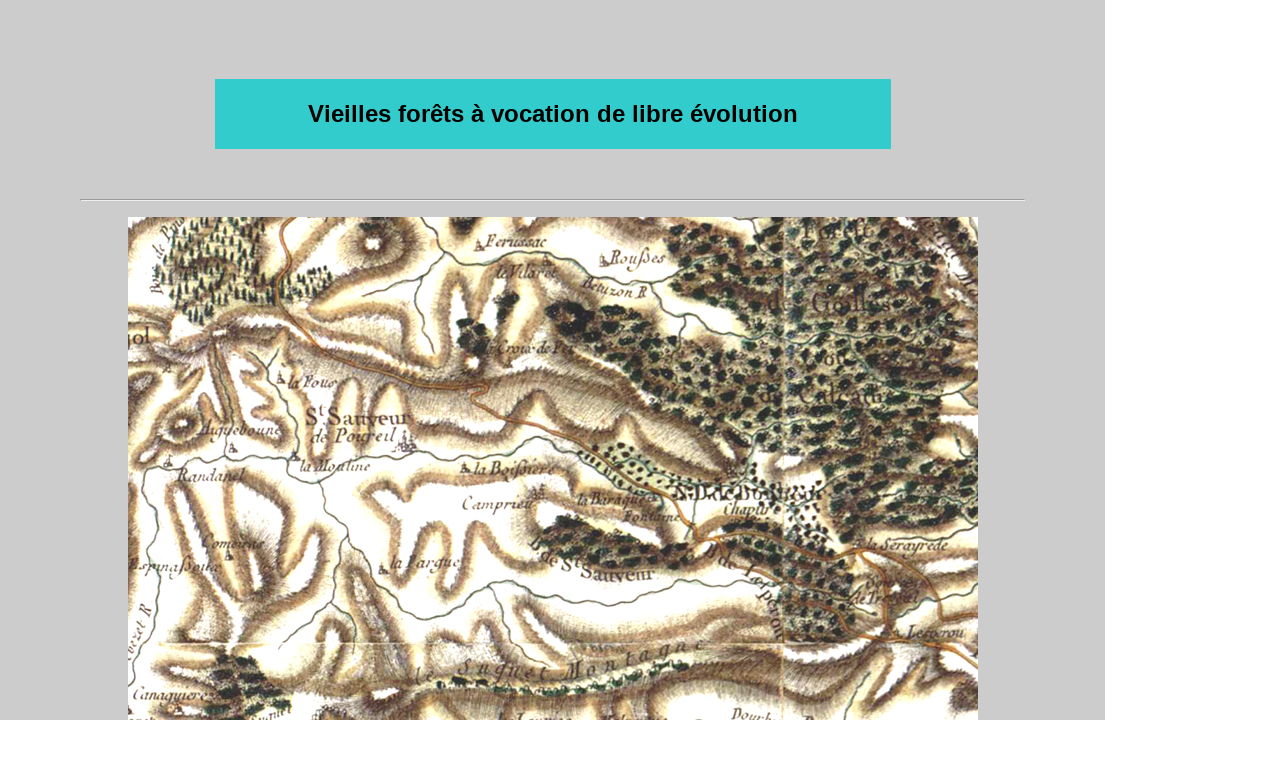

--- FILE ---
content_type: text/html
request_url: http://www.accac.eu/decouverte_aigoual/Vieilles_forets_a_vocation_de_libre_evolution.htm
body_size: 3341
content:
<html>

<head>

<!-- #BeginEditable "doctitle" --> <!-- #BeginEditable "doctitle" -->

<title>Vieilles_forets_a_vocation_de_libre_evolution</title>

<!-- #EndEditable --><!-- #EndEditable --> 

<meta http-equiv="Content-Type" content="text/html; charset=iso-8859-1">

</head>

<body bgcolor="#FFFFFF" text="#000000">

<div id="Layer1" style="position: absolute; left: 0px; top: -5px; width: 1105px; height: 3000px; z-index: 1; background: #CCCCCC"> 
  <blockquote> 

    <p>&nbsp;</p>

    <p>&nbsp;</p>

    <div align="left">

      <table width="66%" border="0" cellspacing="0" cellpadding="0" bgcolor="#33CCCC" align="center">
        <tr> 

          <td> 

            <div align="center"><font face="Arial, Helvetica, sans-serif" size="+1"><br>
              </font><font face="Arial, Helvetica, sans-serif" size="+1"><b><font size="+2">Vieilles 
              for&ecirc;ts &agrave; vocation de libre &eacute;volution</font></b><br>

              <br>

              </font></div>

          </td>

        </tr>

      </table>

      

    </div>

    <blockquote>

<p align="left"><br>

      <hr align="left">
      <p align="center"><img src="images/Cassini%20Camprieu%20web.jpg" width="850" height="554"></p>

      <p align="center">Saint-Sauveur-Camprieu / <a href="http://cartanciennes.free.fr/cassini/">Cartes 
        Cassini</a></p>
      <p align="center">Les cartes de Cassini sont l'oeuvre de 3 g&eacute;n&eacute;rations 
        de cartographes de la famille Cassini. Elles ont &eacute;t&eacute; &eacute;tablies 
        entre 1750 et 1790. La France de l'&eacute;poque est d&eacute;coup&eacute;e 
        en 181 cartes. Il manque entre autres la Corse, la Savoie et l'Ile d'Yeu.</p>
      <p>Les cartes proviennent de <a href="http://www.bnf.fr/fr/acc/x.accueil.html">la 
        Biblioth&egrave;que Nationale de France</a>. Les fichiers originaux sont 
        consultables sur le serveur de documents num&eacute;ris&eacute;s de la 
        BNF : <a href="http://gallica.bnf.fr/">Gallica</a>. Elles ont &eacute;t&eacute; 
        r&eacute;cup&eacute;r&eacute;es sur le site <a href="http://www.cartocassini.org/">Cartes 
        anciennes de g&eacute;ographie</a> de B. Fichet qui propose lui aussi 
        des images provenant de la BNF, mais d&eacute;coup&eacute;es en petites 
        vignettes moins pratiques &agrave; manipuler (mais plus faciles &agrave; 
        charger avec une connexion lente).<br>
        <br>
        Ces cartes sont libres de droits pour un usage personnel : licence de 
        la BNF. </p>
      <hr>

      <div align="center">
        <p><br>
          <img src="images/Forets-anciennes-CCA.jpg" width="754" height="581"> 
        </p>
        <p><font face="Arial, Helvetica, sans-serif">Les for&ecirc;ts anciennes</font></p>
      </div>

      <hr>
      <p><b><font face="Arial, Helvetica, sans-serif"><a href="Docs/Conservation_d_un_reseau_representatif_et_fonctionnel_de_forets_naturelles.pdf">R&eacute;f&eacute;rences 
        scientifiques sur la Conservation d'un r&eacute;seau repr&eacute;sentatif 
        et fonctionnel de for&ecirc;ts naturelles</a></font></b><br>
        <br>
      </p>
      <hr>

      <p><font face="Arial, Helvetica, sans-serif"><b><a href="Docs/Les-forets-anciennes-du-Parc-National-des-Cevennes.pdf">Les 
        for&ecirc;t anciennes du Parc National des C&eacute;vennes</a></b></font></p>

      <p><font face="Arial, Helvetica, sans-serif">Contribution &agrave; l'&eacute;laboration 

        d'une stat&eacute;gie de gestion et de pr&eacute;servation</font></p>

      <p><font face="Arial, Helvetica, sans-serif">Vinciane FEBVRE</font></p>

      <hr>
      <p align="center"><font face="Arial, Helvetica, sans-serif"><font size="+2">R&eacute;seau 
        Ecologique Forestier Rh&ocirc;ne-Alpes </font></font></p>
      <p>La for&ecirc;t g&eacute;r&eacute;e perd une part de sa biodiversit&eacute; 
        et notamment celle li&eacute;e aux phases vieillies et d'&eacute;croulement 
        (voir colloque &laquo; Bois mort et &agrave; cavit&eacute;s &raquo; sur 
        le site, ainsi que le colloque &laquo; Naturalit&eacute; &raquo;).</p>
      <p>Pour la premi&egrave;re fois en France, forestiers, associations de protection 
        de la nature et l'Etat ont sign&eacute; un plan qui projette, &agrave; 
        terme, de mettre 10 % des for&ecirc;ts Rh&ocirc;nalpines en &eacute;volution 
        naturelle (voir site http://refora.online.fr/ : rubrique &laquo; FRENE 
        &raquo;). Pourquoi une telle d&eacute;cision ? La for&ecirc;t g&eacute;r&eacute;e 
        perd une part de sa biodiversit&eacute; et notamment celle li&eacute;e 
        aux phases vieillies et d'&eacute;croulement (voir colloque &laquo; Bois 
        mort et &agrave; cavit&eacute;s &raquo; sur le site, ainsi que le colloque 
        &laquo; Naturalit&eacute; &raquo;). Le but de ce projet est donc de permettre 
        &agrave; cette biodiversit&eacute; de s'exprimer pleinement et de former 
        des &icirc;lots riches comme r&eacute;servoirs d'esp&egrave;ces. S'agit-il 
        de l'&eacute;volution climatique, l'observation de la libre &eacute;volution 
        peut apporter des mod&egrave;les. Enfin, il est connu que les for&ecirc;ts 
        captent du CO2 tr&egrave;s longtemps et le stockent dans leur sol : ces 
        for&ecirc;ts sont des puits de carbone.</p>
      <p>Le REFORA, dont le conseil d&#146;administration regroupe tous les signataires, 
        s&#146;occupe de l&#146;ensemble du projet (cartographie des donn&eacute;es, 
        recherche de protocole de base pour caract&eacute;riser les peuplements 
        int&eacute;gr&eacute;s au r&eacute;seau, mise au point de<br>
        compensations &laquo; morales &raquo; pour les propri&eacute;taires priv&eacute;s, 
        etc). L&#146;Office National des For&ecirc;ts, gestionnaire des for&ecirc;ts 
        publiques, participe activement au projet en proposant des &icirc;lots 
        de s&eacute;nescence aux propri&eacute;taires publics (communes principalement).</p>
      <p>L&#146;action du <a href="http://refora.online.fr/">REFORA</a> s&#146;oriente 
        donc plus vers le priv&eacute; (75 % de la for&ecirc;t de Rh&ocirc;ne-Alpes) 
        o&ugrave; les contacts sont plus longs &agrave; &eacute;tablir : la for&ecirc;t 
        priv&eacute;e est tr&egrave;s morcel&eacute;e, et ne dispose pas d&#146;un 
        gestionnaire unique.</p>
      <p>Deux grands principes r&eacute;gissent le r&eacute;seau :<br>
        - Le propri&eacute;taire reste le seul &agrave; d&eacute;cider s&#146;il 
        souhaite ou non int&eacute;grer une partie de sa for&ecirc;t au r&eacute;seau. 
        Le projet n&#146;a pas de vocation r&eacute;glementaire.<br>
        - Toute for&ecirc;t, quelles que soient ses caract&eacute;ristiques, peut 
        &ecirc;tre int&eacute;gr&eacute;e au r&eacute;seau (sauf for&ecirc;ts 
        &agrave; r&ocirc;le de protection n&eacute;cessitant des travaux sylvicoles 
        importants). On porte une attention toute particuli&egrave;re aux for&ecirc;ts 
        anciennes et matures, mais aucun crit&egrave;re n&#146;est discriminant.</p>
      <p>Enfin, les nombreux partenaires du REFORA s&#146;impliquent de fa&ccedil;on 
        diverses dans ce r&eacute;seau : inventaires de vieilles for&ecirc;ts, 
        mise en contact avec les propri&eacute;taires, achats de for&ecirc;ts 
        pour la mise en &eacute;volution naturelle, etc. Le REFORA a aussi pour 
        r&ocirc;le de coordonner toutes ces actions.</p>
      <hr>
      <p align="center"><font face="Arial, Helvetica, sans-serif" size="+1"><a href="Docs/MathildeRedon_Biodiversite_forets_Vercors-1.pdf">Biodiversit&eacute; 
        potentielle dans les for&ecirc;ts du Vercors : une approche hi&eacute;rarchique 
        pour la conservation des espaces forestiers</a></font></p>
      <p align="center"><font face="Arial, Helvetica, sans-serif">Mathilde REDON</font></p>
      <hr>
      <p align="center"><font face="Arial, Helvetica, sans-serif" size="+1"><a href="Docs/ALadet_CBauvet_2011_Vieilles_forets_Ardeche.pdf">Inventaire 
        des vieilles for&ecirc;ts de montagne dans le d&eacute;partement de l&#146;Ard&egrave;che</a> 
        </font></p>
      <p align="center"><font face="Arial, Helvetica, sans-serif">Mise au point 
        de la m&eacute;thodologie et inventaire pr&eacute;liminaire<br>
        <b><br>
        Alain LADET, Corinne BAUVET</b></font></p>
      <hr>
      <p class="MsoBodyTextIndent2" style="text-indent:35.45pt" align="center">&nbsp;</p>
      <p class="MsoBodyTextIndent2" style="text-indent:35.45pt" align="center"><font face="Arial, Helvetica, sans-serif"><b>Association 
        Causses-C&eacute;vennes d'action citoyenne<br>
        </b></font>Avenue du Devois, Le Devois, Saint Sauveur Camprieu, 30750, 
        tel 0467826111.<br>
        Site internet&nbsp;: <a href="http://www.adhca.com/">http://www.adhca.com</a>, 
        Email : <a href="mailto:adhca@hotmail.fr">adhca@live.fr</a><br>
      </p>

      <h1 class="MsoBodyTextIndent2" style="text-indent:35.45pt" align="center"><font color="#000066"><span lang="FR-CA" style="font-size:8.0pt;mso-bidi-font-size:

10.0pt;font-family:Arial"><o:p></o:p></span></font></h1>

      <h1 class="MsoBodyTextIndent2" style="text-indent:35.45pt" align="center"><font color="#000066"><span lang="FR-CA" style="font-size:8.0pt;mso-bidi-font-size:

10.0pt;font-family:Arial"><o:p></o:p></span></font></h1>

      <h1 class="MsoBodyTextIndent2" style="text-indent:35.45pt" align="center"><font color="#000066"><span lang="FR-CA" style="font-size:8.0pt;mso-bidi-font-size:

10.0pt;font-family:Arial"><o:p><font color="#000000"> </font></o:p></span></font></h1>

      <h1 class="MsoBodyTextIndent2" style="text-indent:35.45pt" align="center"><font color="#000066"><span lang="FR-CA" style="font-size:8.0pt;mso-bidi-font-size:

10.0pt;font-family:Arial"><o:p><font color="#000000"> </font></o:p></span></font></h1>

      <h1 class="MsoBodyTextIndent2" style="text-indent:35.45pt" align="center"><font color="#000066"><span lang="FR-CA" style="font-size:8.0pt;mso-bidi-font-size:

10.0pt;font-family:Arial"><o:p><font color="#000000"> </font></o:p></span></font></h1>

      <h1 class="MsoBodyTextIndent2" style="text-indent:35.45pt" align="center"><font color="#000066"><span lang="FR-CA" style="font-size:8.0pt;mso-bidi-font-size:

10.0pt;font-family:Arial"><o:p></o:p></span></font></h1>

      <h1 class="MsoBodyTextIndent2" style="text-indent:35.45pt" align="center"><br>

      </h1>

      </blockquote>

    </blockquote>

</div>

</body>

</html>

